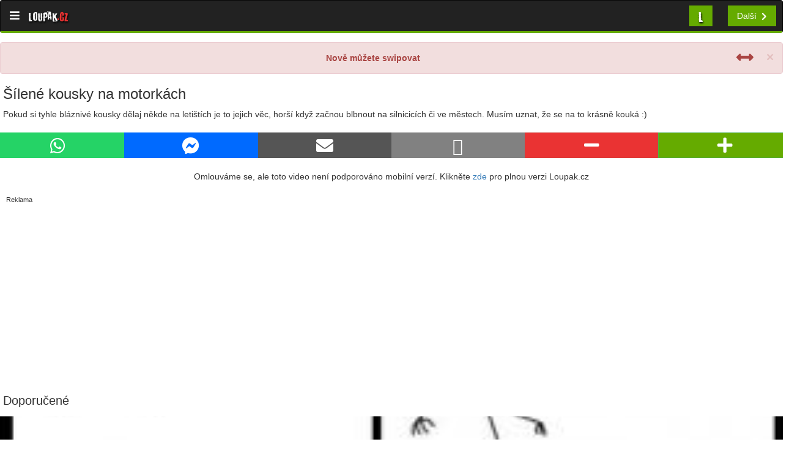

--- FILE ---
content_type: text/html; charset=UTF-8
request_url: https://m.loupak.fun/video/auto-moto/1755-silene-kousky-na-motorkach
body_size: 9492
content:

                
    <!DOCTYPE html>
<html lang="en">
<head>

    <!-- Google Tag Manager -->
    <script>(function(w,d,s,l,i){w[l]=w[l]||[];w[l].push({'gtm.start':
                new Date().getTime(),event:'gtm.js'});var f=d.getElementsByTagName(s)[0],
            j=d.createElement(s),dl=l!='dataLayer'?'&l='+l:'';j.async=true;j.src=
            'https://www.googletagmanager.com/gtm.js?id='+i+dl;f.parentNode.insertBefore(j,f);
        })(window,document,'script','dataLayer','GTM-5WHGKTL');</script>
    <!-- End Google Tag Manager -->

    <!-- Global site tag (gtag.js) - Google Analytics -->
    <script async src="https://www.googletagmanager.com/gtag/js?id=UA-5651675-1"></script>
    <script>
        window.dataLayer = window.dataLayer || [];
        function gtag(){dataLayer.push(arguments);}
        gtag('js', new Date());

        gtag('config', 'UA-5651675-1');
    </script>

    <!--Google GPT/ADM code -->
    <script type="text/javascript" async="async" src="https://securepubads.g.doubleclick.net/tag/js/gpt.js"></script>
    <script type="text/javascript">
        window.googletag = window.googletag || { cmd: [] };
        window.googletag.cmd.push(function () {
            window.googletag.pubads().enableSingleRequest();
            window.googletag.pubads().disableInitialLoad();
        });
    </script>
    <!--Site config -->
    <script type="text/javascript" async="async" src="https://protagcdn.com/s/loupak.fun/site.js"></script>
    <script type="text/javascript">
        window.protag = window.protag || { cmd: [] };
        window.protag.config = { s:'loupak.fun', childADM: '23143325204', l: 'FbM3ys2m' };
        window.protag.cmd.push(function () {
            window.protag.pageInit();
        });
    </script>
    <meta charset="utf-8">
    <meta http-equiv="X-UA-Compatible" content="IE=edge">
    <meta name="viewport" content="width=device-width, initial-scale=1">

    <link rel="shortcut icon" href="/favicon/video/favicon.ico">
    <link rel="icon" sizes="16x16 32x32 64x64" href="/favicon/video/favicon.ico">
    <link rel="icon" type="image/png" sizes="196x196" href="/favicon/video/favicon-196.png">
    <link rel="icon" type="image/png" sizes="160x160" href="/favicon/video/favicon-160.png">
    <link rel="icon" type="image/png" sizes="96x96" href="/favicon/video/favicon-96.png">
    <link rel="icon" type="image/png" sizes="64x64" href="/favicon/video/favicon-64.png">
    <link rel="icon" type="image/png" sizes="32x32" href="/favicon/video/favicon-32.png">
    <link rel="icon" type="image/png" sizes="16x16" href="/favicon/video/favicon-16.png">
    <link rel="apple-touch-icon" sizes="152x152" href="/favicon/video/favicon-152.png">
    <link rel="apple-touch-icon" sizes="144x144" href="/favicon/video/favicon-144.png">
    <link rel="apple-touch-icon" sizes="120x120" href="/favicon/video/favicon-120.png">
    <link rel="apple-touch-icon" sizes="114x114" href="/favicon/video/favicon-114.png">
    <link rel="apple-touch-icon" sizes="76x76" href="/favicon/video/favicon-76.png">
    <link rel="apple-touch-icon" sizes="72x72" href="/favicon/video/favicon-72.png">
    <link rel="apple-touch-icon" href="/favicon/video/favicon-57.png">
    <meta name="msapplication-TileColor" content="#FFFFFF">
    <meta name="msapplication-TileImage" content="/favicon/video/favicon-144.png">
    <meta name="msapplication-config" content="/favicon/video/browserconfig.xml">


            <script async src="//pagead2.googlesyndication.com/pagead/js/adsbygoogle.js"></script>
        <script>
            (adsbygoogle = window.adsbygoogle || []).push({
                google_ad_client: "ca-pub-6293610056912604",
                enable_page_level_ads: true
            });
        </script>
    
    <!-- SEIDL
    <script src="https://adx.adplace.cz/kernel/j.js"></script>
    <div id="adplace-1762"></div>
    <script type="text/javascript">$(function() {postscribe('#adplace-1762', '<script src="https://adx.adplace.cz/kernel/js.php?id=1762"><\/script>');});</script>
    -->


    <!-- The above 3 meta tags *must* come first in the head; any other head content must come *after* these tags -->
    <title> Šílené kousky na motorkách | Videa |  Loupak.cz</title>


    
        <link href="/css/bootstrap.css" rel="stylesheet"/>
        <link href="/css/sidebar.css?ver=1.46" rel="stylesheet"/>
        <link href="/css/fontawesome-all.css" rel="stylesheet"/>
        <link rel="preload" href="/fonts/baronkuffnerce.ttf" as="font" type="font/ttf" crossorigin="anonymous">

    
    
    
    <!-- Hotjar Tracking Code for https://m.loupak.cz -->
    <script>
        (function(h,o,t,j,a,r){
            h.hj=h.hj||function(){(h.hj.q=h.hj.q||[]).push(arguments)};
            h._hjSettings={hjid:2689134,hjsv:6};
            a=o.getElementsByTagName('head')[0];
            r=o.createElement('script');r.async=1;
            r.src=t+h._hjSettings.hjid+j+h._hjSettings.hjsv;
            a.appendChild(r);
        })(window,document,'https://static.hotjar.com/c/hotjar-','.js?sv=');
    </script>

    <!-- Impression GTM -->
    <!-- Google Tag Manager -->
    <script>(function(w,d,s,l,i){w[l]=w[l]||[];w[l].push({'gtm.start':
                new Date().getTime(),event:'gtm.js'});var f=d.getElementsByTagName(s)[0],
            j=d.createElement(s),dl=l!='dataLayer'?'&l='+l:'';j.async=true;j.src=
            'https://www.googletagmanager.com/gtm.js?id='+i+dl;f.parentNode.insertBefore(j,f);
        })(window,document,'script','dataLayer','GTM-WSDBWTW');</script>
    <!-- End Google Tag Manager -->

</head>
<body id="video" class="body-offcanvas">

<!-- Impression GTM -->
<!-- Google Tag Manager (noscript) -->
<noscript><iframe src="https://www.googletagmanager.com/ns.html?id=GTM-WSDBWTW"
                  height="0" width="0" style="display:none;visibility:hidden"></iframe></noscript>
<!-- End Google Tag Manager (noscript) -->

<!-- Google Tag Manager (noscript) -->
<noscript><iframe src="https://www.googletagmanager.com/ns.html?id=GTM-5WHGKTL"
                  height="0" width="0" style="display:none;visibility:hidden"></iframe></noscript>
<!-- End Google Tag Manager (noscript) -->

    <!-- Sidebar -->
    <div class="navbar-offcanvas" id="js-bootstrap-offcanvas">
        <div class="container-fluid sidebar-wrapper">
            <div class="panel panel-default">
                <div class="panel-heading">
                <form role="search" class="form-inline" method="post" action="/hledat/">
                    <div class="row">
                        <div class="col-lg-12">
                            <div class="input-group search-input">
                                <input name="q" class="form-control search-input-form" placeholder="Hledat" value="">
      <span class="input-group-btn">
        <button class="btn btn-default" type="submit"><i class="fa fa-search"></i></button>
      </span>
                            </div><!-- /input-group -->
                        </div><!-- /.col-lg-6 -->
                    </div><!-- /.row -->
                </form>
            </div>
                <ul class="list-group app-menu">
            <li class="list-group-item">
                <a href="//m.loupak.fun/">
                    <i class="fa fa-home"></i>Domů
                </a>
            </li>
                                            <li class="list-group-item">
                            <a href="/video/serialy/">
                                <i class="fa fa-film"></i>Seriály
                            </a>
                        </li>
                                <li class="list-group-item">
                <a href="//m.loupak.fun/desktop/">
                    <i class="fa fa-desktop"></i>PC verze
                </a>
            </li>
                    <li class="list-group-item">
                        <a href="https://www.facebook.com/Loupak">
                            <i class="fa fa-facebook-official"></i>Loupak.cz na FB
                        </a>
                    </li>
                    <li class="list-group-item">
                        <a href="https://www.instagram.com/loupak_cz/">
                            <i class="fa fa-instagram"></i>Loupak.cz na Instagramu
                        </a>
                    </li>
                    <li class="list-group-item">
                        <a href="/informace/">
                            <i class="fa fa-info-circle"></i>Informace
                        </a>
                    </li>
                    <li class="list-group-item">
                        <a href="javascript:Didomi.preferences.show()">Nastavení soukromí</a>
                    </li>
            </ul>
                </div>
            <div class="panel panel-default">
                <!-- Default panel contents -->
                <div class="panel-heading">
                <i class="fa fa-th-list"></i> Kategorie
            </div>
                <ul class="list-group">
                            <li class="list-group-item  category">
                    <a href="//m.loupak.fun/video/ze-sveta/" class=" category">
                        Ze světa
                        </a>
                </li>
                            <li class="list-group-item  category">
                    <a href="//m.loupak.fun/video/sport/" class=" category">
                        Sport
                        </a>
                </li>
                            <li class="list-group-item  category">
                    <a href="//m.loupak.fun/video/auto-moto/" class=" category">
                        Auto - Moto
                        </a>
                </li>
                            <li class="list-group-item  category">
                    <a href="//m.loupak.fun/video/srandicky/" class=" category">
                        Srandičky
                        </a>
                </li>
                            <li class="list-group-item  category">
                    <a href="//m.loupak.fun/video/technika-a-pc/" class=" category">
                        Technika a PC
                        </a>
                </li>
                            <li class="list-group-item  category">
                    <a href="//m.loupak.fun/video/navody/" class=" category">
                        Návody
                        </a>
                </li>
                            <li class="list-group-item  category">
                    <a href="//m.loupak.fun/video/veda-a-pokusy/" class=" category">
                        VĚDA a Pokusy
                        </a>
                </li>
                            <li class="list-group-item  category">
                    <a href="//m.loupak.fun/video/tv-a-radio/" class=" category">
                        TV a rádio
                        </a>
                </li>
                            <li class="list-group-item  category">
                    <a href="//m.loupak.fun/video/umeni-a-respekt/" class=" category">
                        Umění a Respekt
                        </a>
                </li>
                            <li class="list-group-item  category">
                    <a href="//m.loupak.fun/video/galerie/" class=" category">
                        Galerie
                        </a>
                </li>
                            <li class="list-group-item  category">
                    <a href="//m.loupak.fun/video/youtuberi/" class=" category">
                        Youtubeři
                        </a>
                </li>
                            <li class="list-group-item  category">
                    <a href="//m.loupak.fun/video/hudba-a-zvuky/" class=" category">
                        Hudba a Zvuky
                        </a>
                </li>
                            <li class="list-group-item  category">
                    <a href="//m.loupak.fun/video/ostatni-soubory/" class=" category">
                        Ostatní soubory
                        </a>
                </li>
                            <li class="list-group-item  category">
                    <a href="//m.loupak.fun/video/novinky-na-webu/" class=" category">
                        Novinky na webu
                        </a>
                </li>
                            <li class="list-group-item  category">
                    <a href="//m.loupak.fun/video/odkazy-od-uzivatelu/" class=" category">
                        Odkazy od uživatelů
                        </a>
                </li>
                    </ul>
                <ul class="sekce">
                    <li class="video"><a href="/video/"><i class="fa fa-play"></i>VIDEO</a></li>
                    <li class="obrazky"><a href="/obrazky/"><i class="fa fa-photo"></i>OBRÁZKY</a></li>
                    <li class="vtipy"><a href="/vtipy/"><i class="fa fa-smile-o"></i>VTIPY</a></li>
                    <li class="citaty"><a href="/citaty/"><i class="fa fa-comments"></i>CITÁTY</a></li>
                </ul>
                </div>
    </div>
    </div>


    <!-- Navbar -->
    <nav class="navbar navbar-default navbar-inverse navbar-static">
        <div class="container-fluid">
            <!-- Brand and toggle get grouped for better mobile display -->
            <div class="navbar-header">
                <span class="navbar-brand offcanvas-toggle" data-toggle="offcanvas" data-target="#js-bootstrap-offcanvas" id="offcanvas-toggle">
                    <i class="fa fa-bars"></i>
                </span>
                <a class="navbar-brand full-logo" href="//m.loupak.fun/">
                    Loupak<span class="red">.cz</span>
                </a>

            </div>


            <ul class="nav navbar-nav navbar-right">
                <li class="dropdown" id="dropdown">
                    <a id="dropdown-button" href="#" class="dropdown-toggle section-dropdown-toggle _btn-lpk" data-toggle="dropdown" role="button" aria-haspopup="true" aria-expanded="true">L</a>
                    <ul class="dropdown-menu">
                        <li><a href="/video/">Video</a></li>
                        <li><a href="/obrazky/">Obrázky</a></li>
                        <li><a href="/vtipy/">Vtipy</a></li>
                        <li><a href="/citaty/">Citáty</a></li>
                    </ul>
                </li>
                <li id="next-button"><a class="navbar-right next"
                                            href="//m.loupak.fun/video/ze-sveta/1757-skluzavky-vseho-druhu">
        <span class="next-title">Další</span><i class="fa fa-chevron-right"></i></a></li>
            </ul>
        </div><!-- /.container-fluid -->
    </nav>
        <div class="pushable container-fluid content" style="padding: 0px;">

            
                    
            <a id="a-prev-video"
           href="//m.loupak.fun/video/srandicky/1753-finty-do-pocitacove-ucebny"></a>
    
            <a id="a-next-video"
           href="//m.loupak.fun/video/ze-sveta/1757-skluzavky-vseho-druhu"></a>
    
    <div id="swipe_noti_video" style="display: none; margin-top: 15px;" class="alert alert-danger alert-dismissible"
         role="alert">
        <button onclick="closeNotiVideo(this);" type="button" class="close" data-dismiss="alert" aria-label="Close">
            <span aria-hidden="true">&times;</span></button>
        <div style="width: 100%; height: 100%; text-align: center;">
            <span class="pull-left">
                <i style="position: relative; top: -5px;" class="fa fa-hand-o-up fa-2x" aria-hidden="true"></i>
            </span>
            <strong>Nově můžete swipovat</strong>
            <span class="pull-right">
                <i style="position: relative; top: -5px;" class="fa fa-arrows-alt-h fa-2x" aria-hidden="true"></i>
            </span>
        </div>
    </div>

            <!--<div class="row">
        <div class="col-xs-12 col-md-12 col-12">
            <div class="text-center">
                <div class="btn-group detail-control rand-btn-group detail-control-top" role="group">
                    <a class="btn btn-primary detail-rand-btn" href="//m.loupak.fun/video/ze-sveta/1757-skluzavky-vseho-druhu"><i class="fa fa-chevron-circle-right fa-2x"></i> Další video</a>
                </div>
            </div>
        </div>
    </div>-->
        <div class="detail" id="video-detail">

        <h2>Šílené kousky na motorkách</h2>
        <p class="text-justify">Pokud si tyhle bláznivé kousky dělaj někde na letištích je to jejich věc, horší když začnou blbnout na silnicicích či ve městech. Musím uznat, že se na to krásně kouká :)</p>
    <div id="link-copy-success" class="alert alert-success alert-dismissible _alert-margined" role="alert" style="display: none;">
        <button type="button" class="close" data-dismiss="alert" aria-label="Close"><span aria-hidden="true">&times;</span></button>
        Odkaz zkopírován do schránky.
    </div>
        <div class="row">
            <div class="col-xs-8 col-md-8 col-sm-8 col-lg-8 text-center no-padding">
                                

<div class="btn-group vote-group _btn-group-share _btn-group-share2 btn-group-justified">
        <!-- FB -->
        <!--
        <div class="_btn _btn2 _btn-facebook btn_half" target="_blank">
        <a href="https://www.facebook.com/dialog/feed?
  app_id=117973031565158
  &display=popup&caption=Šílené kousky na motorkách
  &link=http://www.loupak.fun//video/auto-moto/1755-silene-kousky-na-motorkach?=
  &redirect_uri=https://m.loupak.fun/video/auto-moto/1755-silene-kousky-na-motorkach" target="_blank">
            <span class="_btn-icon"><i class="fa fa-2x fa-facebook-official"></i></span>
        </a>
    </div> -->
      <!-- WA -->
    <div class="_btn _btn2 _btn-whatsapp btn_half">
        <a
                onclick="gtag('event', 'share', {
                        'event_category': gtag_category,
                        'event_label': 'WhatsApp',
                        'value': '//www.loupak.fun//video/auto-moto/1755-silene-kousky-na-motorkach?='
                        });"
                href="https://api.whatsapp.com/send?text=Šílené kousky na motorkách https%3A%2F%2Fwww.loupak.fun%2F%2Fvideo%2Fauto-moto%2F1755-silene-kousky-na-motorkach" target="_blank">
            <span class="_btn-icon"><i class="fab fa-2x fa-whatsapp"></i></span>
        </a>
    </div>
    <!-- Messenger -->
    <div class="_btn _btn2 _btn-messenger btn_half">
        <a
                onclick="gtag('event', 'share', {
                        'event_category': gtag_category,
                        'event_label': 'Messenger',
                        'value': '//www.loupak.fun//video/auto-moto/1755-silene-kousky-na-motorkach?='
                        });"
                href="fb-messenger://share/?link=https%3A%2F%2Fwww.loupak.fun%2F%2Fvideo%2Fauto-moto%2F1755-silene-kousky-na-motorkach&app_id=117973031565158" target="_blank">
            <span class="_btn-icon"><i class="fab fa-2x fa-facebook-messenger"></i></span>
        </a>
    </div>
    <!-- Email -->
    <div class="_btn _btn2 _btn-mail btn_half">
        <a
                onclick="gtag('event', 'share', {
                        'event_category': gtag_category,
                        'event_label': 'E-mail',
                        'value': '//www.loupak.fun//video/auto-moto/1755-silene-kousky-na-motorkach?='
                        });"
                href="mailto:?subject=Šílené kousky na motorkách&body=Šílené kousky na motorkách https%3A%2F%2Fwww.loupak.fun%2F%2Fvideo%2Fauto-moto%2F1755-silene-kousky-na-motorkach" target="_blank">
            <span class="_btn-icon"><i class="fa fa-2x fa-envelope"></i></span>
        </a>
    </div>
    <!-- Copy -->
    <div class="_btn _btn2 _btn-copy btn_half" data-clipboard-text="https://www.loupak.fun//video/auto-moto/1755-silene-kousky-na-motorkach">
        <span class="_btn-icon" onclick="
            $(this).html('<i class=\'fa fa-2x fa-check\'></i>'); $('#link-copy-success').show(1000);
            gtag('event', 'share', {
        'event_category': gtag_category,
        'event_label': 'Clipboard',
        'value': '//www.loupak.fun//video/auto-moto/1755-silene-kousky-na-motorkach?='
        });"><i class="far fa-2x fa-link"></i></span>
    </div>
</div>            </div>
            <div class="col-xs-4 col-md-4 col-sm-4 col-lg-4 text-center no-padding">
                                                                <div id="vote-1755">
                    
<div class="text-center vote-wrapper" data-id="">

   <!--  -->
    <div class="btn-group vote-group btn-group-justified" role="group">
        <a class="btn btn-danger btn-minus"
           onclick="gtag('event', 'vote', {
                   'event_category': gtag_category,
                   'event_label': 'detail',
                   'value': '-'
                   });"
           href="//m.loupak.fun/video/auto-moto/1755-silene-kousky-na-motorkach/hlasovat/minus" id="vote-minus"><i class="fa fa-minus fa-2x"></i></a>
        <a class="btn btn-success btn-plus"
           onclick="gtag('event', 'vote', {
                   'event_category': gtag_category,
                   'event_label': 'detail',
                   'value': '+'
                   });"
           href="//m.loupak.fun/video/auto-moto/1755-silene-kousky-na-motorkach/hlasovat/plus" id="vote-plus"><i class="fa fa-plus fa-2x"></i></a>
    </div>
</div>

                </div>
            </div>
        </div>

        
                            <div style="width: 40px;">&nbsp;</div>
    <!--
    <div class="ad-2">
        <div class="ad-label">Reklama</div>
                    <script>
                window.googletag = window.googletag || {cmd: []};
                googletag.cmd.push(function() {
                    googletag.defineSlot('/224189511,22578542909/loupak_fun/adm_loupak-fun-320x100', [320, 100], 'div-gpt-ad-1635327118660-0').addService(googletag.pubads());
                    googletag.pubads().enableSingleRequest();
                    googletag.pubads().collapseEmptyDivs();
                    googletag.enableServices();
                });
            </script>
             /224189511,22578542909/loupak_fun/adm_loupak-fun-320x100
            <div id='div-gpt-ad-1635327118660-0' style='min-width: 320px; min-height: 100px;'>
                <script>
                    googletag.cmd.push(function() { googletag.display('div-gpt-ad-1635327118660-0'); });
                </script>
            </div>
            </div> -->

        
                                        <p class="center-block text-center">
                Omlouváme se, ale toto video není podporováno mobilní verzí. Klikněte <a
                        href="//www.loupak.fun//video/auto-moto/1755-silene-kousky-na-motorkach?mobile=no">zde</a>
                pro plnou verzi Loupak.cz
            </p>
                                                            <div class="ad-1">
        <div class="ad-label" style="margin-left: 10px;">Reklama</div>
                    <!--<script async src="https://pagead2.googlesyndication.com/pagead/js/adsbygoogle.js"></script>-->
            <!-- Loupak.cz - 300x250 mobil (responzivní) ADS -->
            <ins class="adsbygoogle"
                 style="display:block"
                 data-ad-client="ca-pub-8804729319494140"
                 data-ad-slot="8201125040"
                 data-ad-format="auto"
                 data-full-width-responsive="true"></ins>
            <script>
                (adsbygoogle = window.adsbygoogle || []).push({});
            </script>

            </div>
                
                    <h3>Doporučené</h3>
            <div class="row">
                                    <a class="a-reset" href="/obrazky/vlastni/291505/">
                        <div class="recommends-image text-center">
                            <div class="col-xs-12 col-md-12 col-sm-12 col-lg-12 text-center">
                                <div class="recommend-wrapper">
                                    <img class="img-responsive fixed-img-size-recommend fixed-img-size-recommend2"
                                         src="//media.loupak.fun/soubory/obrazky_t/_vlastni/11_2013/4fb158951eadb4efc6662a00a875df01.jpg" alt="Příchod do školy">
                                    <h4 class="media-heading media-heading2">Příchod do školy</h4>
                                </div>
                            </div>
                        </div>
                    </a>

                                                                        <div class="col-xs-12 col-md-12 col-sm-12 col-lg-12">
                                <div class="btn-group detail-control rand-btn-group detail-control-top" role="group">
                                    <a class="btn btn-primary detail-rand-btn"
                                       href="//m.loupak.fun/video/ze-sveta/1757-skluzavky-vseho-druhu"><i
                                                class="fa fa-chevron-circle-right fa-2x"></i> Další video                                    </a>
                                </div>
                            </div>
                                                                                                                                                                                            <div class="col-xs-12 col-md-12 col-sm-12 col-lg-12" style="margin: 40px 0px 40px 0px; text-align: center;">
        <div class="ad-label">Reklama</div>
                    <!--<script async src="https://pagead2.googlesyndication.com/pagead/js/adsbygoogle.js"></script>-->
            <ins class="adsbygoogle"
                 style="display:block"
                 data-ad-format="autorelaxed"
                 data-ad-client="ca-pub-8804729319494140"
                 data-ad-slot="5919074507"></ins>
            <script>
                (adsbygoogle = window.adsbygoogle || []).push({});
            </script>
            </div>
                                                                                                                                    <a class="a-reset" href="/video/ze-sveta/67420-kdyz-si-kluci-hraji-na-motorkach">
                        <div class="recommends-image text-center">
                            <div class="col-xs-12 col-md-12 col-sm-12 col-lg-12 text-center">
                                <div class="recommend-wrapper">
                                    <img class="img-responsive fixed-img-size-recommend fixed-img-size-recommend2"
                                         src="//media.loupak.fun/soubory/videoBig/1694508145.jpg" alt="    Když si kluci hrají na motorkách    ">
                                    <h4 class="media-heading media-heading2">    Když si kluci hrají na motorkách    </h4>
                                </div>
                            </div>
                        </div>
                    </a>

                                                                                                                                                <a class="a-reset" href="/obrazky/vlastni/683555/">
                        <div class="recommends-image text-center">
                            <div class="col-xs-12 col-md-12 col-sm-12 col-lg-12 text-center">
                                <div class="recommend-wrapper">
                                    <img class="img-responsive fixed-img-size-recommend fixed-img-size-recommend2"
                                         src="//media.loupak.fun/soubory/obrazky_t/_vlastni/6_2016/1937e523d6dc1340ecbfac38db75565a.jpg" alt="Ještě jednou se vyspím a bude výplata">
                                    <h4 class="media-heading media-heading2">Ještě jednou se vyspím a bude výplata</h4>
                                </div>
                            </div>
                        </div>
                    </a>

                                                                                                                                                <a class="a-reset" href="/video/auto-moto/3992-motorkari-triky-na-motorkach">
                        <div class="recommends-image text-center">
                            <div class="col-xs-12 col-md-12 col-sm-12 col-lg-12 text-center">
                                <div class="recommend-wrapper">
                                    <img class="img-responsive fixed-img-size-recommend fixed-img-size-recommend2"
                                         src="//media.loupak.fun/soubory/videoBig/1271007396.jpeg" alt="Motorkáři - Triky na motorkách">
                                    <h4 class="media-heading media-heading2">Motorkáři - Triky na motorkách</h4>
                                </div>
                            </div>
                        </div>
                    </a>

                                                                                                                                                <a class="a-reset" href="/obrazky/vlastni/466462/">
                        <div class="recommends-image text-center">
                            <div class="col-xs-12 col-md-12 col-sm-12 col-lg-12 text-center">
                                <div class="recommend-wrapper">
                                    <img class="img-responsive fixed-img-size-recommend fixed-img-size-recommend2"
                                         src="//media.loupak.fun/soubory/obrazky_t/_vlastni/2_2015/13cd6202dbbcd04561e604d5b582db44.png" alt="Harry kup si nové tričko">
                                    <h4 class="media-heading media-heading2">Harry kup si nové tričko</h4>
                                </div>
                            </div>
                        </div>
                    </a>

                                                                                                                                                    <div class="col-xs-12 col-md-12 col-sm-12 col-lg-12 text-center">
        <div id="AdTrackInterScroller"></div>
        <script data-adfscript="adx.adform.net/adx/?mid=576473"></script>
    </div>
                                                                                <a class="a-reset" href="/obrazky/vlastni/458740/">
                        <div class="recommends-image text-center">
                            <div class="col-xs-12 col-md-12 col-sm-12 col-lg-12 text-center">
                                <div class="recommend-wrapper">
                                    <img class="img-responsive fixed-img-size-recommend fixed-img-size-recommend2"
                                         src="//media.loupak.fun/soubory/obrazky_t/_vlastni/1_2015/f5e2a82392efc9f91fd6638fb20c7412.jpg" alt="Kráska">
                                    <h4 class="media-heading media-heading2">Kráska</h4>
                                </div>
                            </div>
                        </div>
                    </a>

                                                                                                                                                <a class="a-reset" href="/obrazky/vlastni/241231/">
                        <div class="recommends-image text-center">
                            <div class="col-xs-12 col-md-12 col-sm-12 col-lg-12 text-center">
                                <div class="recommend-wrapper">
                                    <img class="img-responsive fixed-img-size-recommend fixed-img-size-recommend2"
                                         src="//media.loupak.fun/soubory/obrazky_t/_vlastni/3_2013/3c61889cb3c516383aaf62e2e63eedca.jpg" alt="Katarské létající koště">
                                    <h4 class="media-heading media-heading2">Katarské létající koště</h4>
                                </div>
                            </div>
                        </div>
                    </a>

                                                                                                                                                <a class="a-reset" href="/obrazky/vlastni/91428/">
                        <div class="recommends-image text-center">
                            <div class="col-xs-12 col-md-12 col-sm-12 col-lg-12 text-center">
                                <div class="recommend-wrapper">
                                    <img class="img-responsive fixed-img-size-recommend fixed-img-size-recommend2"
                                         src="//media.loupak.fun/soubory/obrazky_t/_vlastni/12_2011/a0179c0f0f9f7466ace2ddba703d2bdb.jpg" alt="Pastička na notebooku">
                                    <h4 class="media-heading media-heading2">Pastička na notebooku</h4>
                                </div>
                            </div>
                        </div>
                    </a>

                                                                                                                                                <a class="a-reset" href="/video/auto-moto/2259-machyrci-na-motorkach-nehody">
                        <div class="recommends-image text-center">
                            <div class="col-xs-12 col-md-12 col-sm-12 col-lg-12 text-center">
                                <div class="recommend-wrapper">
                                    <img class="img-responsive fixed-img-size-recommend fixed-img-size-recommend2"
                                         src="//media.loupak.fun/soubory/videoBig/1246470504.jpeg" alt="Machýrci na motorkách - nehody">
                                    <h4 class="media-heading media-heading2">Machýrci na motorkách - nehody</h4>
                                </div>
                            </div>
                        </div>
                    </a>

                                                                                                                                                <a class="a-reset" href="/video/auto-moto/42072-silene-kousky-s-dzipem-v-saudske-arabii">
                        <div class="recommends-image text-center">
                            <div class="col-xs-12 col-md-12 col-sm-12 col-lg-12 text-center">
                                <div class="recommend-wrapper">
                                    <img class="img-responsive fixed-img-size-recommend fixed-img-size-recommend2"
                                         src="//media.loupak.fun/soubory/videoBig/1510321924.jpg" alt="      Šílené kousky s džípem v Saúdské Arábii      ">
                                    <h4 class="media-heading media-heading2">      Šílené kousky s džípem v Saúdské Arábii      </h4>
                                </div>
                            </div>
                        </div>
                    </a>

                                                                                                                                                <a class="a-reset" href="/video/auto-moto/2502-machyrci-na-motorkach-nehody-ii">
                        <div class="recommends-image text-center">
                            <div class="col-xs-12 col-md-12 col-sm-12 col-lg-12 text-center">
                                <div class="recommend-wrapper">
                                    <img class="img-responsive fixed-img-size-recommend fixed-img-size-recommend2"
                                         src="//media.loupak.fun/soubory/videoBig/1249980043.jpeg" alt="Machýrci na motorkách - nehody II.">
                                    <h4 class="media-heading media-heading2">Machýrci na motorkách - nehody II.</h4>
                                </div>
                            </div>
                        </div>
                    </a>

                                                                                                                                                <a class="a-reset" href="/video/auto-moto/4717-motorkari-triky-na-motorkach-2-dil">
                        <div class="recommends-image text-center">
                            <div class="col-xs-12 col-md-12 col-sm-12 col-lg-12 text-center">
                                <div class="recommend-wrapper">
                                    <img class="img-responsive fixed-img-size-recommend fixed-img-size-recommend2"
                                         src="//media.loupak.fun/soubory/videoBig/1281136503.jpeg" alt="Motorkáři - Triky na motorkách 2.díl">
                                    <h4 class="media-heading media-heading2">Motorkáři - Triky na motorkách 2.díl</h4>
                                </div>
                            </div>
                        </div>
                    </a>

                                                                                                                                                <a class="a-reset" href="/obrazky/vlastni/312422/">
                        <div class="recommends-image text-center">
                            <div class="col-xs-12 col-md-12 col-sm-12 col-lg-12 text-center">
                                <div class="recommend-wrapper">
                                    <img class="img-responsive fixed-img-size-recommend fixed-img-size-recommend2"
                                         src="//media.loupak.fun/soubory/obrazky_t/_vlastni/1_2014/fcff49487958dd0f0d576410af2cdb03.jpg" alt="Nejde internet">
                                    <h4 class="media-heading media-heading2">Nejde internet</h4>
                                </div>
                            </div>
                        </div>
                    </a>

                                                                                                                                                <a class="a-reset" href="/video/auto-moto/36215-triky-a-faily-na-motorkach">
                        <div class="recommends-image text-center">
                            <div class="col-xs-12 col-md-12 col-sm-12 col-lg-12 text-center">
                                <div class="recommend-wrapper">
                                    <img class="img-responsive fixed-img-size-recommend fixed-img-size-recommend2"
                                         src="//media.loupak.fun/soubory/videoBig/1495175503.jpg" alt="Triky a faily na motorkách">
                                    <h4 class="media-heading media-heading2">Triky a faily na motorkách</h4>
                                </div>
                            </div>
                        </div>
                    </a>

                                                                                                                                                <a class="a-reset" href="/obrazky/vlastni/380076/">
                        <div class="recommends-image text-center">
                            <div class="col-xs-12 col-md-12 col-sm-12 col-lg-12 text-center">
                                <div class="recommend-wrapper">
                                    <img class="img-responsive fixed-img-size-recommend fixed-img-size-recommend2"
                                         src="//media.loupak.fun/soubory/obrazky_t/_vlastni/5_2014/0a8b162f33075bfda7b7637ed5eb4e9c.jpg" alt="Jim Carrey :)">
                                    <h4 class="media-heading media-heading2">Jim Carrey :)</h4>
                                </div>
                            </div>
                        </div>
                    </a>

                                                                                                                                                <a class="a-reset" href="/video/umeni-a-respekt/3770-pakistan-borci-na-motorkach">
                        <div class="recommends-image text-center">
                            <div class="col-xs-12 col-md-12 col-sm-12 col-lg-12 text-center">
                                <div class="recommend-wrapper">
                                    <img class="img-responsive fixed-img-size-recommend fixed-img-size-recommend2"
                                         src="//media.loupak.fun/soubory/videoBig/1267879936.jpeg" alt="Pákistán - Borci na motorkách">
                                    <h4 class="media-heading media-heading2">Pákistán - Borci na motorkách</h4>
                                </div>
                            </div>
                        </div>
                    </a>

                                                                                                                                                <a class="a-reset" href="/obrazky/vlastni/6249/">
                        <div class="recommends-image text-center">
                            <div class="col-xs-12 col-md-12 col-sm-12 col-lg-12 text-center">
                                <div class="recommend-wrapper">
                                    <img class="img-responsive fixed-img-size-recommend fixed-img-size-recommend2"
                                         src="//media.loupak.fun/soubory/obrazky_t/_vlastni/sranda/fe5fd1f7b969b57f4d7774669e76addc.png" alt="slenderman">
                                    <h4 class="media-heading media-heading2">slenderman</h4>
                                </div>
                            </div>
                        </div>
                    </a>

                                                                                                                                                <a class="a-reset" href="/obrazky/vlastni/64682/">
                        <div class="recommends-image text-center">
                            <div class="col-xs-12 col-md-12 col-sm-12 col-lg-12 text-center">
                                <div class="recommend-wrapper">
                                    <img class="img-responsive fixed-img-size-recommend fixed-img-size-recommend2"
                                         src="//media.loupak.fun/soubory/obrazky_t/_vlastni/sranda/a3a83dd14d3cd97c8dae76745957003f.jpg" alt="sracka v housce">
                                    <h4 class="media-heading media-heading2">sracka v housce</h4>
                                </div>
                            </div>
                        </div>
                    </a>

                                                                                                                                                <a class="a-reset" href="/video/srandicky/41723-policejni-hlidka-na-detskych-motorkach">
                        <div class="recommends-image text-center">
                            <div class="col-xs-12 col-md-12 col-sm-12 col-lg-12 text-center">
                                <div class="recommend-wrapper">
                                    <img class="img-responsive fixed-img-size-recommend fixed-img-size-recommend2"
                                         src="//media.loupak.fun/soubory/videoBig/1508053279.jpg" alt="      Policejní hlídka na dětských motorkách      ">
                                    <h4 class="media-heading media-heading2">      Policejní hlídka na dětských motorkách      </h4>
                                </div>
                            </div>
                        </div>
                    </a>

                                                                                                                                                <a class="a-reset" href="/video/auto-moto/4489-silene-kousky-na-motorkach">
                        <div class="recommends-image text-center">
                            <div class="col-xs-12 col-md-12 col-sm-12 col-lg-12 text-center">
                                <div class="recommend-wrapper">
                                    <img class="img-responsive fixed-img-size-recommend fixed-img-size-recommend2"
                                         src="//media.loupak.fun/soubory/videoBig/1277766916.jpeg" alt="Šílené kousky na motorkách">
                                    <h4 class="media-heading media-heading2">Šílené kousky na motorkách</h4>
                                </div>
                            </div>
                        </div>
                    </a>

                                                                                                                                        </div>
                <br/>
        <br/>
                    <div class="row">
                <div class="col-xs-12 col-md-12 col-12">
                    <div class="text-center">
                        <div class="btn-group detail-control rand-btn-group" role="group">
                            <a class="btn btn-primary detail-rand-btn"
                               href="//m.loupak.fun/video/ze-sveta/1757-skluzavky-vseho-druhu"><i
                                        class="fa fa-chevron-circle-right fa-2x"></i> Další video                            </a>
                        </div>
                    </div>
                </div>
            </div>
        
    <script type="text/javascript">
        localStorage.setItem("v1755", "1");
    </script>

    <!--
    <script type="text/javascript" src="https://content.jwplatform.com/libraries/fMeeEORb.js"></script>
    <script type="text/javascript" src="https://cdn.jwplayer.com/libraries/3LTMYBT5.js"></script>
    -->

    <script type="text/javascript" src="https://cdn.jwplayer.com/libraries/IDzF9Zmk.js"></script>


        </div>

<div class="container-fluid footer">
    <div class="row">
    <div class="left col-xs-6">
        <a href="//loupak.fun"><span class="footer-logo">Loupak<span class="red">.fun</span></span></a><br>
        &copy; 2008 - 2026<br />
    </div>


    <div class="right col-xs-6">
        <ul>
            <li class="video"><a href="/video/"><i class="fa fa-play"></i>VIDEO</a></li>
            <li class="obrazky"><a href="/obrazky/"><i class="fa fa-photo"></i>OBRÁZKY</a></li>
            <li class="vtipy"><a href="/vtipy/"><i class="fa fa-smile-o"></i>VTIPY</a></li>
            <li class="citaty"><a href="/citaty/"><i class="fa fa-comments"></i>CITÁTY</a></li>
        </ul>
    </div>
        <div class="bottom col-xs-12 text-center">
            <a href="/desktop/" class="switch-button block-centered">
                <i class="fa fa-2x fa-desktop"></i>Desktop
            </a>
        </div>
    </div>
</div>



    <script defer src="/js/jquery.js"></script>
    <script defer src="/js/bootstrap.js"></script>
    <script defer src="/js/swiped-events.min.js"></script>
    <script defer src="/js/sidebar.js?v=1.1.2"></script>
    <script defer src="/js/ekko-lightbox.js"></script>
    <script defer src="/js/rrssb.js"></script>
    <script defer src="/js/ajax.js"></script>
    <script src="https://cdn.jsdelivr.net/npm/vanilla-lazyload@17.1.3/dist/lazyload.min.js"></script>


<!-- Begin Cookie Consent plugin by Silktide - http://silktide.com/cookieconsent -->
<!--
<script type="text/javascript">
    window.cookieconsent_options = {"message":"Tento web používá k poskytování služeb, personalizaci reklam a analýze návštěvnosti soubory cookie.","dismiss":"Souhlasím","learnMore":"Více informací","link":"https://www.google.com/intl/cs/policies/technologies/cookies/","theme":"light-bottom"};
</script>


<script type="text/javascript" src="//cdnjs.cloudflare.com/ajax/libs/cookieconsent2/1.0.9/cookieconsent.min.js"></script>
-->
<!-- End Cookie Consent plugin -->
<!--<script src="//s3-eu-west-1.amazonaws.com/fucking-eu-cookies/cz.js" async></script>-->


<a href="https://www.toplist.cz/" target="_top"><img
            src="https://toplist.cz/dot.asp?id=1670933" border="0" alt="TOPlist" width="1" height="1"/></a>

    <!-- (C)2000-2016 Gemius SA - gemiusAudience / loupak.fun / Homepage -->
    <script type="text/javascript">
        <!--//--><![CDATA[//><!--
        var pp_gemius_identifier = 'coI64cLarxNpygkNrSVVLtUL.s5NSbtXlgX5TDGJFUf.Y7';
        var pp_gemius_use_cmp = true;
        // lines below shouldn't be edited
        function gemius_pending(i) { window[i] = window[i] || function() {var x = window[i+'_pdata'] = window[i+'_pdata'] || []; x[x.length]=arguments;};};
        gemius_pending('gemius_hit'); gemius_pending('gemius_event'); gemius_pending('pp_gemius_hit'); gemius_pending('pp_gemius_event');
        (function(d,t) {try {var gt=d.createElement(t),s=d.getElementsByTagName(t)[0],l='http'+((location.protocol=='https:')?'s':''); gt.setAttribute('async','async');
            gt.setAttribute('defer','defer'); gt.src=l+'://spir.hit.gemius.pl/xgemius.js'; s.parentNode.insertBefore(gt,s);} catch (e) {}})(document,'script');
        //--><!]]>
    </script>

<div id='adm-sticky'></div>
<script src="https://ads.richmedia.cz/js/adm-loupak.js"></script>

<div id="loading">
    <ul class="bokeh">
        <li></li>
        <li></li>
        <li></li>
    </ul>
</div>
<script>

    callBackLoaded = (el) => {
        $(el).parent().find('.gif-loader').hide();
    }

    callBackEnter = (el) => {
        $(el).parent().find('.gif-loader').show();
    }



    var lazyLoadInstance = new LazyLoad({
        use_native: true,
        callback_loaded: callBackLoaded,
        callback_enter: callBackEnter
    });
</script>

<script src="https://cdnjs.cloudflare.com/ajax/libs/clipboard.js/2.0.8/clipboard.min.js"></script>
<script>
    const clb = new ClipboardJS('._btn-copy');
</script>

<script>
    const gtag_category = 'video';
</script>
</body>
</html>

--- FILE ---
content_type: text/html; charset=utf-8
request_url: https://www.google.com/recaptcha/api2/aframe
body_size: 266
content:
<!DOCTYPE HTML><html><head><meta http-equiv="content-type" content="text/html; charset=UTF-8"></head><body><script nonce="fAQIlo3lbNDC7_wtCVC3WQ">/** Anti-fraud and anti-abuse applications only. See google.com/recaptcha */ try{var clients={'sodar':'https://pagead2.googlesyndication.com/pagead/sodar?'};window.addEventListener("message",function(a){try{if(a.source===window.parent){var b=JSON.parse(a.data);var c=clients[b['id']];if(c){var d=document.createElement('img');d.src=c+b['params']+'&rc='+(localStorage.getItem("rc::a")?sessionStorage.getItem("rc::b"):"");window.document.body.appendChild(d);sessionStorage.setItem("rc::e",parseInt(sessionStorage.getItem("rc::e")||0)+1);localStorage.setItem("rc::h",'1768872328762');}}}catch(b){}});window.parent.postMessage("_grecaptcha_ready", "*");}catch(b){}</script></body></html>

--- FILE ---
content_type: text/css
request_url: https://m.loupak.fun/css/sidebar.css?ver=1.46
body_size: 5459
content:

@font-face {
    font-family: 'baron';
    src: url('../fonts/baronkuffnerce.ttf');
    font-weight: bold;
    font-display: swap;
}


    .navbar-offcanvas {
        position: absolute;
        height: 100%;
        width: 250px;
        max-width: 100%;
        left: -250px;
        top: 0;
        z-index: 999;
        overflow-y: scroll;
        -webkit-transition: all 0.15s ease-in;
        transition: all 0.15s ease-in;
        background: #222;
    }

    .navbar-offcanvas.in {
        box-shadow: 0 0 15px rgba(0, 0, 0, 0.6); }
    .navbar-offcanvas.navbar-offcanvas-fade {
        opacity: 0; }
    .navbar-offcanvas.navbar-offcanvas-fade.in {
        opacity: 1; }
    .navbar-offcanvas.offcanvas-transform.in {
        -webkit-transform: translateX(250px);
        -ms-transform: translateX(250px);
        transform: translateX(250px); }
    .navbar-offcanvas.offcanvas-position.in {
        left: 0; }
    .navbar-offcanvas.navbar-offcanvas-right {
        left: auto;
        right: -250px; }
    .navbar-offcanvas.navbar-offcanvas-right.offcanvas-transform.in {
        -webkit-transform: translateX(-250px);
        -ms-transform: translateX(-250px);
        transform: translateX(-250px); }
    .navbar-offcanvas.navbar-offcanvas-right.offcanvas-position.in {
        left: auto;
        right: 0; }
    .navbar-offcanvas .dropdown.active .caret {
        border-top: 0;
        border-bottom: 4px solid; }
    .navbar-offcanvas .dropdown-menu {
        position: relative;
        display: block;
        width: 100%;
        background: inherit;
        border: inherit;
        box-shadow: none;
        padding: 0;
        overflow: hidden;
        -webkit-transition: height 0.15s ease-in;
        transition: height 0.15s ease-in;
        height: 0; }
    .navbar-offcanvas .dropdown-menu.shown {
        height: auto;
        margin-bottom: 10px; }
    .navbar-offcanvas .dropdown-menu > li > a {
        color: #777;
        padding: 5px 15px 5px 30px; }

.offcanvas-toggle {
    cursor: pointer;
}
.offcanvas-toggle .icon-bar {

}
.offcanvas-toggle.offcanvas-toggle-close {
    margin-right: 0; }
.offcanvas-toggle.offcanvas-toggle-close .icon-bar:nth-child(1) {
    -webkit-transform: rotate(45deg) translate(5px, 4px);
    -ms-transform: rotate(45deg) translate(5px, 4px);
    transform: rotate(45deg) translate(5px, 4px); }
.offcanvas-toggle.offcanvas-toggle-close .icon-bar:nth-child(2) {
    opacity: 0; }
.offcanvas-toggle.offcanvas-toggle-close .icon-bar:nth-child(3) {
    -webkit-transform: rotate(-45deg) translate(4px, -4px);
    -ms-transform: rotate(-45deg) translate(4px, -4px);
    transform: rotate(-45deg) translate(4px, -4px); }

.sidebar-wrapper {
    padding: 52px 0px 0px 0px;
}

    .sidebar-wrapper .panel-heading {
        border-radius: 0px;
        color: #fff;
        font-weight: bold;
        border: 0px;
    }

    #video .sidebar-wrapper .panel-heading {
        background: #65ab00;
    }

    #obrazky .sidebar-wrapper .panel-heading {
        background: #ea3333;
    }

    #vtipy .sidebar-wrapper .panel-heading {
        background: #ffde00;
        color: #000;
    }

    #citaty .sidebar-wrapper .panel-heading {
        background: #00a3df;
    }

    .sidebar-wrapper .panel {
        border-radius: 0px;
        border: 0px;
        padding-bottom: 5px;
        background: #222;
    }

    #video .sidebar-wrapper .panel {
        border-bottom: 1px dotted #65ab00;
    }

    #obrazky .sidebar-wrapper .panel {
        border-bottom: 1px dotted #ea3333;
    }

    #vtipy .sidebar-wrapper .panel {
        border-bottom: 1px dotted #ffde00;
    }

    #citaty .sidebar-wrapper .panel {
        border-bottom: 1px dotted #00a3df;
    }


    .sidebar-wrapper .panel li.list-group-item {
        padding: 0px;
        border: 0px;
    }

    .sidebar-wrapper .panel li.list-group-item.category a {
        padding-left: 30px;
    }

    .sidebar-wrapper .panel li a {
        width: 100%;
        display: inline-block;
        height: 100%;
        padding: 10px 15px;
        background: #222;
    }

    .sidebar-wrapper .panel li a {
        color: #9d9d9d;
    }

    #video .offcanvas-toggle{
        color: #fff;
    }

    #video .offcanvas-toggle.active{
        color: #65ab00;
    }

    #obrazky .offcanvas-toggle.active {
        color: #ea3333;
    }

    #vtipy .offcanvas-toggle.active {
        color: #ffde00;
    }

    #citaty .offcanvas-toggle.active {
        color: #00a3df;
    }

    #video .sidebar-wrapper .panel li a:hover, #video .sidebar-wrapper .panel li a.active {
        color: #fff;
        background: #65ab00;
    }

    #obrazky .sidebar-wrapper .panel li a:hover, #obrazky .sidebar-wrapper .panel li a.active {
        color: #fff;
        background: #ea3333;
    }

    #vtipy .sidebar-wrapper .panel li a:hover, #vtipy .sidebar-wrapper .panel li a.active {
        color: #000;
        background: #ffde00;
    }

    #citaty .sidebar-wrapper .panel li a:hover, #citaty .sidebar-wrapper .panel li a.active {
        color: #fff;
        background: #00a3df;
    }

#video .navbar {
    border-bottom: 3px solid #65ab00;
}

#obrazky .navbar {
    border-bottom: 3px solid #ea3333;
}

#vtipy .navbar {
    border-bottom: 3px solid #ffde00;
}

#citaty .navbar{
    border-bottom: 3px solid #00a3df;
}

    .dropdown-toggle.section-dropdown-toggle {
        color: #fff!important;
        padding-top: 7px;
        padding-bottom: 7px;
        margin: 8px 20px 7px 0px;
    }

#video .dropdown-toggle.section-dropdown-toggle {
    background: #65ab00;
}

#obrazky .dropdown-toggle.section-dropdown-toggle {
    background: #ea3333;
}

#vtipy .dropdown-toggle.section-dropdown-toggle {
    background: #ffde00;
}

#citaty .dropdown-toggle.section-dropdown-toggle {
    background: #00a3df;
}

.fixed-img-size {
    width: 125px;
    height: 95px;
}

.fixed-img-size-recommend {
    height: 175px;
    margin: 5px 0px;
}

.text-cropped {
    overflow: hidden;              /* "overflow" value must be different from "visible" */
    text-overflow: ellipsis;
}

.pager .previous a, .pager .next a {
    -webkit-border-radius: 0px;
    -moz-border-radius: 0px;
    -o-border-radius: 0px;
    border-radius: 0px;
    color: #fff;
    border: 0px;
}

#video .pager .previous a, #video .pager .next a {
    background: #65ab00;
}

#obrazky .pager .previous a, #obrazky .pager .next a {
    background: #ea3333;
}

#vtipy .pager .previous a, #vtipy .pager .next a {
    background: #ffde00;
    color: #222;
}

#citaty .pager .previous a, #citaty .pager .next a {
    background: #00a3df;
}

.detail-control {
    margin-bottom: 10px;
}

    .detail-control .btn {
        border-radius: 0px;
    }

.vote-group {
    margin-top: 10px;
}

    .vote-group .btn {
        border-radius: 0px;
    }

    .vote-group .btn-value {
        font-weight: bold;
        font-size: larger;
        opacity: 1;
    }

    .vote-group .btn-value .neutral {
        color: #000;
    }

    .vote-group .btn-value .plus {
        color: #65ab00;
    }

    .vote-group .btn-value .minus {
        color: #ea3333;
    }

    .vote-group .btn-plus {
        background: #65ab00;
    }

    .vote-group .btn-minus {
        background: #ea3333;
    }

.media-img-wrapper {
    position: relative;
}

.media-img-type {
    position: absolute;
    bottom: 5px;
    left: 5px;
    width: 25px;
    height: 21px;
    background: rgba(0,0,0,0.7);
    text-align: center;
    border-radius: 0px 4px 0px 0px;
}

.media-img-type .fa-camera {
    color: #fff;
}

.media-img-type .fa-video-camera {
    color: #fff;
}

#video .media {
    padding-top: 7px;
    padding-bottom: 7px;
    border-bottom: 1px dotted #ccc;
    position: relative;
}

#video .gallery .img-responsive {
    margin: 8px auto;
}

#obrazky .images-homepage .img-responsive {

}

.fb_iframe_widget,
.fb_iframe_widget span,
.fb_iframe_widget span iframe[style] {
    min-width: 100% !important;
    width: 100% !important;
}

    .fa-2x {
        vertical-align: middle;
    }

    .content {
        /* padding-top: 40px; */
    }

    .a-reset {
        color: inherit;
    }

    .a-reset:hover {
        text-decoration: none;
        color: inherit;
    }

    #vtipy .detail {
        padding-top: 30px;
    }

    #citaty .detail {
        padding-top: 30px;
    }

    .footer {
        background: #222;
        padding-left: 0px;
        padding-right: 0px;
        position: absolute;
        width: 100%;
    }

    .footer .left {
        text-align: center;
        color: #fff;
    }

.footer .right {
    text-align: left;
    margin: 10px 0px 10px 0px;
    color: #fff;
    border-left: 1px dotted #9d9d9d;
}

.footer .left a {
    color: #fff;
}

.footer .bottom .switch-button {
    color: #fff;
    ont-size: 20px;
    padding-top: 15px;
    padding-bottom: 15px;
    display: inline-block;
}

#video .footer .bottom .switch-button {
    color: #65ab00;
}

#obrazky .footer .bottom .switch-button {
    color: #ea3333;
}

#vtipy .footer .bottom .switch-button {
    color: #ffde00;
}

#citaty .footer .bottom .switch-button {
    color: #00a3df;
}



.footer .bottom .switch-button .fa {
    padding-right: 10px;
    vertical-align: middle;
}


    .footer .right ul {
        margin: 15px 15px 15px 0px;
    }

    .footer .right ul li {
        font-weight: bold;
        color: #fff;
        list-style: none;
        padding: 4px 0px;
    }

    .footer .right ul li .fa {
        padding-right: 5px;
    }

    .footer .right ul li.video a {
        color: #65ab00;
    }

    .footer .right ul li.obrazky a {
        color: #ea3333;
    }

    .footer .right ul li.vtipy a {
        color: #ffde00;
    }

    .footer .right ul li.citaty a {
        color: #00a3df;
    }

    @media (max-width: 400px) {
        .footer .right, footer .left {
            width: 50%;
        }
    }

    #video .footer {
        border-top: 3px solid #65ab00;
        border-bottom: 2px solid #65ab00;
    }

    #obrazky .footer {
        border-top: 3px solid #ea3333;
        border-bottom: 2px solid #ea3333;
    }

    #vtipy .footer {
        border-top: 3px solid #ffde00;
        border-bottom: 2px solid #ffde00;
    }

    #citaty .footer {
        border-top: 3px solid #00a3df;
        border-bottom: 2px solid #00a3df;
    }

    .search-input-big-wrapper {
        padding: 10px 15px;
        margin-top: 12px;
    }

    #video .search-input-big-wrapper {
        background: #65ab00;
    }

    #obrazky .search-input-big-wrapper {
        background: #ea3333;
    }

    #vtipy .search-input-big-wrapper {
        background: #ffde00;
    }

    #citaty .search-input-big-wrapper {
        background: #00a3df;
    }

    ._btn-search {
        border-radius: 0px;
        color: #fff;
        border: 0px;
    }

    ._btn-search._btn-video {
        background: #65ab00;
    }

    ._btn-search._btn-obrazky {
        background: #ea3333;
    }

    ._btn-search._btn-vtipy {
        background: #ffde00;
        color: #000;
    }

    ._btn-search._btn-citaty {
        background: #00a3df;
    }

    .app-menu .fa {
        padding-right: 5px;
    }

    ._btn-previous-fixed {
        position: absolute;
        left: 0px;
        bottom: 20%;
        border-radius: 0px;
        opacity: 0.8;
        z-index: 998;
    }

    ._btn-next-fixed {
        position: absolute;
        right: 0px;
        bottom: 20%;
        border-radius: 0px;
        opacity: 0.8;
        z-index: 998;
    }

._btn-previous-fixed.is_stuck {
    left: 15px;
}

._btn-next-fixed.is_stuck {
    right: 15px;
}

._alert-margined{
        margin-top: 10px;
    }

    .like {
        padding: 6px 10px;
        background: #3b5998;
        border: 0px;
        color: #fff;
    }

    .like:hover {
        background: #3b5998;
        border: 0px;
        color: #fff;
    }

    .like .fa {
        float: left;
    }

    .like .fb-like-wrapper {
        background: #fff;
        text-align: center;
        padding: 5px 5px 0px 5px;
        display: inline-block;
        width: 100px;
        overflow: hidden;
    }

    .like .fb-like-count {
        background: #fff;
        text-align: center;
        padding: 5px 10px;
        display: inline-block;
        color: #3b5998;
        font-weight: bold;
        float: right;
    }

h1 {

}

    h2 {
        font-size: 24px;
    }

    h3 {
        font-size: 20px;
    }

    h4 {
        font-size: 16px;
    }

    h5 {

    }

    h6 {
    }

    .full-logo {
        color: #fff!important;
        font-family: 'baron', serif;
        text-shadow: 1px 2px 3px #000;
    }

    .red {
        color: #ea3333;
    }

.navbar-right .next {
    background: #65ab00;
    height: 34px;
    padding-top: 7px!important;
    color: #fff;
    float: right;
    margin: 8px 10px 0px 5px;
}

.navbar-right .next:hover {
        background: #65ab00;
        color: #fff;
    }

    #video .navbar-right .next {
        background: #65ab00;
        color: #fff;
    }

    #video .navbar-right .next:hover {
        background: #65ab00;
        color: #fff;
    }

    #obrazky .navbar-right .next {
        background: #ea3333;
        color: #fff;
    }

    #obrazky .next:hover {
        background: #ea3333;
        color: #fff;
    }

    #vtipy .navbar-right .next {
        background: #ffde00;
        color: #000;
    }

    #vtipy .navbar-right .next:hover {
        background: #ffde00;
        color: #000;
    }

    #citaty .navbar-right .next {
        background: #00a3df;
        color: #fff;
    }

    #citaty .navbar-right .next:hover {
        background: #00a3df;
        color: #fff;
    }

.navbar-right .next .fa {
        padding-left: 8px;
        vertical-align: middle;
    }

    @media (max-width: 350px) {
        .next-title {
            display: none;
        }
    }

    ._btn-lpk {
        font-weight: bold;
        font-size: 22px;
        color: #fff!important;
        font-family: 'baron', serif;
        text-shadow: 1px 2px 3px #000;
    }

.navbar-right {float: right !important;}

@media(max-width:767px)
{
    .navbar-right {margin-right:0px;}
    .navbar-header:after
    {
        clear: none;
    }
    .navbar-nav.navbar-right > li { float: left; }

    .navbar-collapse:before {clear:both;}

    .navbar-collapse {overflow-y: hidden;}
    .navbar-collapse.in {overflow-y: visible;}
    .navbar{border-color: #101010; border-width: 0 0 1px;}
    .navbar-collapse.in > ul {border-color: #101010; border-top:1px double;}

    .dropdown-toggle.section-dropdown-toggle {
        color: #fff!important;
        padding-top: 7px;
        padding-bottom: 7px;
        margin: 0px 0px 0px 0px;
    }

    .navbar-right .next {
        margin: 0px 0px 0px 10px;
    }

}

.visited {
    opacity: 0.5;
}

.video-detail-wrapper {
    position: relative;
}

.joke-detail-wrapper {
    position: relative;
}

.citate-detail-wrapper {
    position: relative;
}


.image-wrapper-detail {
    overflow: hidden;
    position: relative;
}

.image-wrapper-detail img.normal {
    /*margin: -35px auto -35px auto;*/
}

.video-gallery-wrapper-detail {
    /*overflow: hidden;*/
    margin: 10px 0px 0px 0px;
}

.video-gallery-wrapper-detail img.normal {
    /*margin: -35px auto -35px auto;*/
}

.image-wrapper-hp {
    /*overflow: hidden;*/
    margin: 10px 0px 0px 0px;
}

.image-wrapper-hp img.normal {
    /*margin: -35px auto -35px auto;*/
}

.ordering .dropdown {
    margin-top: 18px;
}

.ordering .dropdown button {
    border-radius: 0px;
    border: 0px;
}

#video .ordering .dropdown button {
    background: #65ab00;
}

#obrazky .ordering .dropdown button {
    background: #ea3333;
}

#vtipy .ordering .dropdown button {
    background: #ffde00;
    color: #000;
}

#citaty .ordering .dropdown button {
    background: #00a3df;
}

.fucking-eu-cookies.fucking-priority {
    z-index: 9999999;
    position: fixed;
    width:100%;
    top: 0px;
}

.footer-logo {
    font-family: 'baron', serif;
    font-size: 40px;
    margin-top: 35px;
    display: inline-block;
    color: #fff;
}

.rand-btn-group {
    width: 100%;
}

.detail-previous-btn {
    width: 25%;
}

.detail-rand-btn {
    width: 100%;
    padding-top: 20px;
    padding-bottom: 20px;
}



.detail-next-btn {
    width: 25%;
}

.images-homepage .image {
    padding-bottom: 10px;
    border-bottom: 1px dotted #ccc;
}

.images-homepage .image h3 {
    margin-top: 10px;
}

#vtipy .list-group .joke {
    margin-top: 7px;
    padding-bottom: 7px;
    border-bottom: 1px dotted #ccc;
}

#citaty .list-group .citate {
    margin-top: 7px;
    padding-bottom: 7px;
    border-bottom: 1px dotted #ccc;
}

#video .media.top {
    background: rgba(101, 171, 9, 0.15);
}

#video .media.top .fa-star {
    color: #65ab00;
    position: absolute;
    bottom: 5px;
    right: 5px;
}

#video .media.nsfw {
    background: rgba(234, 51, 51, 0.15);
}

#video .media.nsfw .fa-female {
    color: #ea3333;
    position: absolute;
    bottom: 5px;
    right: 5px;
}

#video .media.successfull {
    background: rgba(101, 171, 9, 0.25);
}

#video .media.successfull .fa-line-chart {
    color: #65ab00;
    position: absolute;
    bottom: 5px;
    right: 5px;
}

.ad-index {
    margin-top: 20px;
    margin-bottom: 10px;
}

.ad-detail {
    margin-top: 10px;
}

.ad-hp {
    margin-top: 10px;
}

.ad-recommend {
    margin-top: 10px;
}


.index-rand {
    padding: 5px 0px;
    margin: 5px 5px;
}

.index-rand .index-rand-btn {
    border-radius: 0px;
    margin-left: 5px;
}

#video .index-rand {
    border: 1px dotted #65ab00;
}

#obrazky .index-rand {
    border: 1px dotted #ea3333;
}

#vtipy .index-rand {
    border: 1px dotted #ffde00;
    color: #000;
}

#citaty .index-rand {
    border: 1px dotted #00a3df;
}

.footer .row {
    margin: 0px;
}

.label-video {
    background: #65ab00;
}

.serial-label {
    margin: 0px 5px;
    font-size: 15px;
}

.next-parts {
    background: #65ab00;
    border: 0px;
    border-radius: 0px;
    color: #fff;
    margin-top: 5px;
    text-decoration: none;
}

.next-parts:hover {
    background: #65ab00;
    border: 0px;
    border-radius: 0px;
    color: #fff;
}

.navbar-offcanvas ul.sekce {
    margin: 0px 0px 0px 0px;
    padding: 0px 0px 0px 0px;
}

.navbar-offcanvas ul.sekce li {
    font-weight: bold;
    color: #fff;
    list-style: none;
    padding: 1px 10px;
}

.sidebar-wrapper .panel ul.sekce li a {
    padding: 5px 15px;
}

.navbar-offcanvas ul.sekce li .fa {
    padding-right: 5px;
}

.navbar-offcanvas ul.sekce li.video a {
    color: #65ab00!important;
}

.navbar-offcanvas ul.sekce li.video a:hover {
    color: #fff!important;
}

.navbar-offcanvas ul.sekce li.obrazky a {
    color: #ea3333;
}

.navbar-offcanvas ul.sekce li.vtipy a {
    color: #ffde00;
}

.navbar-offcanvas ul.sekce li.citaty a {
    color: #00a3df;
}

#video .navbar-offcanvas ul.sekce {
    border-top: 1px dotted #65ab00!important;
}

#obrazky .navbar-offcanvas ul.sekce {
    border-top: 1px dotted #ea3333;
}

#vtipy .navbar-offcanvas ul.sekce {
    border-top: 1px dotted #ffde00;
}

#citaty .navbar-offcanvas ul.sekce {
    border-top: 1px dotted #00a3df;
}

a.label.label-default.label-video.serial-label.serial-search {
    margin: 5px;
}

#instabox1 .modal-header {
    padding: 5px 10px;
}

#instabox1 .modal-body {
    padding: 0px 5px 5px 5px;
}

#instabox1 img {
    cursor: pointer;
}

.navbar.navbar-static {
    margin-bottom: 0px;
    position: relative;
    z-index: 1000;
}

.pushable {
    position: relative;
}

.btn_half {
    width: 50%!important;
    line-height: 42px!important;
}

._btn-group-share2 {
    display: flex;
    margin-bottom: 0px!important;
}

._btn-group-share ._btn2 {
    border-left: 0px solid #fff!important;
    border-right: 0px solid #fff!important;
    display: inline-table;
    line-height: 42px!important;
    margin: 0 auto;
    padding: 0 0px;
}

.detail-control-top {
    margin-top: 10px;
}

.fixed-img-size-recommend2 {
    height: 175px;
    margin: 5px 0;
    object-fit: cover!important;
    width: 100%!important;
}

.media-heading2 {
    background: rgba(0, 0, 0, 0.6) none repeat scroll 0 0;
    bottom: 0px;
    color: #ffffff;
    margin-top: 0;
    padding: 10px 0;
    position: absolute;
    text-align: center;
    width: 100%;
    z-index: 999;
}

.media-heading-serial {
    bottom: -5px;
}

.recommend-wrapper {
    position: relative;
    overflow: hidden;
    width: 100%;
}

.ad-padding {
    padding-top: 10px;
}

.ad-label {
    font-size: 0.8em;
    text-align: left;
}

.ad-1 {
    margin: 20px auto 30px auto;
}

.ad-2 {
    width: 320px;
    margin: 20px auto 30px auto;
}

.ad-3 {
    width: 336px;
    margin: 20px auto 30px auto;
}

#loading {
    background: rgba(0,0,0,0.8);
    height: 100%;
    left: 0;
    margin: auto;
    position: fixed;
    top: 0;
    width: 100%;
    display: none;
    z-index: 999999;
}
.bokeh {
    border: 0.01em solid rgba(150, 150, 150, 0.1);
    border-radius: 50%;
    font-size: 100px;
    height: 1em;
    list-style: outside none none;
    margin: 0 auto;
    position: relative;
    top: 35%;
    width: 1em;
    z-index: 2147483647;
}
.bokeh li {
    border-radius: 50%;
    height: 0.2em;
    position: absolute;
    width: 0.2em;
}
.bokeh li:nth-child(1) {
    animation: 1.13s linear 0s normal none infinite running rota, 3.67s ease-in-out 0s alternate none infinite running opa;
    background: #00c176 none repeat scroll 0 0;
    left: 50%;
    margin: 0 0 0 -0.1em;
    top: 0;
    transform-origin: 50% 250% 0;
}
.bokeh li:nth-child(2) {
    animation: 1.86s linear 0s normal none infinite running rota, 4.29s ease-in-out 0s alternate none infinite running opa;
    background: #ff003c none repeat scroll 0 0;
    margin: -0.1em 0 0;
    right: 0;
    top: 50%;
    transform-origin: -150% 50% 0;
}
.bokeh li:nth-child(3) {
    animation: 1.45s linear 0s normal none infinite running rota, 5.12s ease-in-out 0s alternate none infinite running opa;
    background: #fabe28 none repeat scroll 0 0;
    bottom: 0;
    left: 50%;
    margin: 0 0 0 -0.1em;
    transform-origin: 50% -150% 0;
}
.bokeh li:nth-child(4) {
    animation: 1.72s linear 0s normal none infinite running rota, 5.25s ease-in-out 0s alternate none infinite running opa;
    background: #88c100 none repeat scroll 0 0;
    margin: -0.1em 0 0;
    top: 50%;
    transform-origin: 250% 50% 0;
}
@keyframes opa {
    12% {
        opacity: 0.8;
    }
    19.5% {
        opacity: 0.88;
    }
    37.2% {
        opacity: 0.64;
    }
    40.5% {
        opacity: 0.52;
    }
    52.7% {
        opacity: 0.69;
    }
    60.2% {
        opacity: 0.6;
    }
    66.6% {
        opacity: 0.52;
    }
    70% {
        opacity: 0.63;
    }
    79.9% {
        opacity: 0.6;
    }
    84.2% {
        opacity: 0.75;
    }
    91% {
        opacity: 0.87;
    }
}

@keyframes rota {
    100% {
        transform: rotate(360deg);
    }
}

#adplace-2096 iframe {
    margin: 0px auto;
}

h2, h3, .text-justify {
    padding: 0px 5px;

}

.no-padding {
    padding-left: 0px;
    padding-right: 0px;
}

.cross-button-images {
    font-weight: bold;
    font-size: 22px;
    color: #fff!important;
    font-family: 'baron', serif;
    text-shadow: 1px 2px 3px #000;
    background: #65ab00;
}


html, body { overflow-x: hidden; }

/*!
 * Lightbox for Bootstrap 3 by @ashleydw
 * https://github.com/ashleydw/lightbox
 *
 * License: https://github.com/ashleydw/lightbox/blob/master/LICENSE
 */

.ekko-lightbox-container {
    position: relative;
}

.ekko-lightbox-nav-overlay {
    position: absolute;
    top: 0;
    left: 0;
    z-index: 100;
    width: 100%;
    height: 100%;
}

.ekko-lightbox-nav-overlay a {
    z-index: 100;
    display: block;
    width: 49%;
    height: 100%;
    font-size: 30px;
    color: #fff;
    text-shadow: 2px 2px 4px #000;
    opacity: 0;
    filter: dropshadow(color=#000000, offx=2, offy=2);
    -webkit-transition: opacity 0.5s;
    -moz-transition: opacity 0.5s;
    -o-transition: opacity 0.5s;
    transition: opacity 0.5s;
}

.ekko-lightbox-nav-overlay a:empty {
    width: 49%;
}

.ekko-lightbox a:hover {
    text-decoration: none;
    opacity: 1;
}

.ekko-lightbox .glyphicon-chevron-left {
    left: 0;
    float: left;
    padding-left: 15px;
    text-align: left;
}

.ekko-lightbox .glyphicon-chevron-right {
    right: 0;
    float: right;
    padding-right: 15px;
    text-align: right;
}

.ekko-lightbox .modal-footer {
    text-align: left;
}

._btn-group-share {
    display: flex;
    margin-bottom: 10px;
}

._btn-group-share ._btn {
    padding: 0px 15px;
    line-height: 44px;
    text-align: center;
    width: 20%;
    display: inline-table;
    margin: 0px auto;
    border-left: 2px solid #fff;
    border-right: 2px solid #fff;
}

._btn-group-share ._btn ._btn-icon {
    display: table-cell;
}

._btn-group-share ._btn._btn-facebook {
    background: #3b5998;
}

._btn-group-share ._btn._btn-whatsapp {
    background: #25D366;
}

._btn-group-share ._btn._btn-messenger {
    background: #006AFF;
}

._btn-group-share ._btn._btn-gplus {
    background: #d34836;
}

._btn-group-share ._btn._btn-twitter {
    background: #00aced;
}

._btn-group-share ._btn._btn-mail {
    background: #555555;
}

._btn-group-share ._btn._btn-copy {
    background: #818181;
    color: #ffffff;
}

._btn-group-share ._btn ._btn-title {
    font-size: 1.6em;
    vertical-align: middle;
    width: 100%;
    text-align: center;
    padding-left: 10px;
    display: table-cell;
}

._btn-group-share ._btn a {
    color: #fff;
    display: inline-flex;
}

._btn-group-share ._btn a:hover {
    text-decoration: none;
}

._btn-group-share ._btn ._btn-icon .fa {
    vertical-align: middle;
}

@media (max-width: 768px) {
    ._btn-group-share ._btn ._btn-title {
        display: none;
    }
}

.video-container {
    overflow: hidden;
    position: relative;
    width:100%;
}

.video-container::after {
    padding-top: 56.25%;
    display: block;
    content: '';
}

.video-container iframe {
    position: absolute;
    top: 0;
    left: 0;
    width: 100%;
    height: 100%;
}

.corrected-row {
    margin-left: 0px;
    margin-right: 0px;
}


--- FILE ---
content_type: text/plain; charset=UTF-8
request_url: https://at.teads.tv/fpc?analytics_tag_id=PUB_14462&tfpvi=&gdpr_status=23&gdpr_reason=230&gdpr_consent=&ccpa_consent=&shared_ids=&sv=d656f4a&
body_size: -84
content:
MmM5NzhjY2ItMWZjNy00NzNmLThiYjgtYTRmYTMzMDMyZDYyIzctMg==

--- FILE ---
content_type: application/javascript
request_url: https://m.loupak.fun/js/ekko-lightbox.js
body_size: 3659
content:
(function(){"use strict";var $,EkkoLightbox;$=jQuery;EkkoLightbox=function(element,options){var content,footer,header,_this=this;this.options=$.extend({title:null,footer:null,remote:null},$.fn.ekkoLightbox.defaults,options||{});this.$element=$(element);content='';this.modal_id=this.options.modal_id?this.options.modal_id:'ekkoLightbox-'+Math.floor((Math.random()*1000)+1);header='<div class="modal-header"'+(this.options.title||this.options.always_show_close?'':' style="display:none"')+'><button type="button" class="close" data-dismiss="modal" aria-hidden="true">&times;</button><h4 class="modal-title">'+(this.options.title||"&nbsp;")+'</h4></div>';footer='<div class="modal-footer"'+(this.options.footer?'':' style="display:none"')+'>'+this.options.footer+'</div>';$(document.body).append('<div id="'+this.modal_id+'" class="ekko-lightbox modal fade" tabindex="-1"><div class="modal-dialog"><div class="modal-content">'+header+'<div class="modal-body"><div class="ekko-lightbox-container"><div></div></div></div>'+footer+'</div></div></div>');this.modal=$('#'+this.modal_id);this.modal_dialog=this.modal.find('.modal-dialog').first();this.modal_content=this.modal.find('.modal-content').first();this.modal_body=this.modal.find('.modal-body').first();this.lightbox_container=this.modal_body.find('.ekko-lightbox-container').first();this.lightbox_body=this.lightbox_container.find('> div:first-child').first();this.showLoading();this.modal_arrows=null;this.border={top:parseFloat(this.modal_dialog.css('border-top-width'))+parseFloat(this.modal_content.css('border-top-width'))+parseFloat(this.modal_body.css('border-top-width')),right:parseFloat(this.modal_dialog.css('border-right-width'))+parseFloat(this.modal_content.css('border-right-width'))+parseFloat(this.modal_body.css('border-right-width')),bottom:parseFloat(this.modal_dialog.css('border-bottom-width'))+parseFloat(this.modal_content.css('border-bottom-width'))+parseFloat(this.modal_body.css('border-bottom-width')),left:parseFloat(this.modal_dialog.css('border-left-width'))+parseFloat(this.modal_content.css('border-left-width'))+parseFloat(this.modal_body.css('border-left-width'))};this.padding={top:parseFloat(this.modal_dialog.css('padding-top'))+parseFloat(this.modal_content.css('padding-top'))+parseFloat(this.modal_body.css('padding-top')),right:parseFloat(this.modal_dialog.css('padding-right'))+parseFloat(this.modal_content.css('padding-right'))+parseFloat(this.modal_body.css('padding-right')),bottom:parseFloat(this.modal_dialog.css('padding-bottom'))+parseFloat(this.modal_content.css('padding-bottom'))+parseFloat(this.modal_body.css('padding-bottom')),left:parseFloat(this.modal_dialog.css('padding-left'))+parseFloat(this.modal_content.css('padding-left'))+parseFloat(this.modal_body.css('padding-left'))};this.modal.on('show.bs.modal',this.options.onShow.bind(this)).on('shown.bs.modal',function(){_this.modal_shown();return _this.options.onShown.call(_this)}).on('hide.bs.modal',this.options.onHide.bind(this)).on('hidden.bs.modal',function(){if(_this.gallery){$(document).off('keydown.ekkoLightbox')}
    _this.modal.remove();return _this.options.onHidden.call(_this)}).modal('show',options);return this.modal};EkkoLightbox.prototype={modal_shown:function(){var video_id,_this=this;if(!this.options.remote){return this.error('No remote target given')}else{this.gallery=this.$element.data('gallery');if(this.gallery){if(this.options.gallery_parent_selector==='document.body'||this.options.gallery_parent_selector===''){this.gallery_items=$(document.body).find('*[data-toggle="lightbox"][data-gallery="'+this.gallery+'"]')}else{this.gallery_items=this.$element.parents(this.options.gallery_parent_selector).first().find('*[data-toggle="lightbox"][data-gallery="'+this.gallery+'"]')}
        this.gallery_index=this.gallery_items.index(this.$element);$(document).on('keydown.ekkoLightbox',this.navigate.bind(this));if(this.options.directional_arrows&&this.gallery_items.length>1){this.lightbox_container.append('<div class="ekko-lightbox-nav-overlay"><a href="#" class="'+this.strip_stops(this.options.left_arrow_class)+'"></a><a href="#" class="'+this.strip_stops(this.options.right_arrow_class)+'"></a></div>');this.modal_arrows=this.lightbox_container.find('div.ekko-lightbox-nav-overlay').first();this.lightbox_container.find('a'+this.strip_spaces(this.options.left_arrow_class)).on('click',function(event){event.preventDefault();return _this.navigate_left()});this.lightbox_container.find('a'+this.strip_spaces(this.options.right_arrow_class)).on('click',function(event){event.preventDefault();return _this.navigate_right()})}}
        if(this.options.type){if(this.options.type==='image'){return this.preloadImage(this.options.remote,!0)}else if(this.options.type==='youtube'&&(video_id=this.getYoutubeId(this.options.remote))){return this.showYoutubeVideo(video_id)}else if(this.options.type==='vimeo'){return this.showVimeoVideo(this.options.remote)}else if(this.options.type==='instagram'){return this.showInstagramVideo(this.options.remote)}else if(this.options.type==='url'){return this.loadRemoteContent(this.options.remote)}else if(this.options.type==='video'){return this.showVideoIframe(this.options.remote)}else{return this.error("Could not detect remote target type. Force the type using data-type=\"image|youtube|vimeo|instagram|url|video\"")}}else{return this.detectRemoteType(this.options.remote)}}},strip_stops:function(str){return str.replace(/\./g,'')},strip_spaces:function(str){return str.replace(/\s/g,'')},isImage:function(str){return str.match(/(^data:image\/.*,)|(\.(jp(e|g|eg)|gif|png|bmp|webp|svg)((\?|#).*)?$)/i)},isSwf:function(str){return str.match(/\.(swf)((\?|#).*)?$/i)},getYoutubeId:function(str){var match;match=str.match(/^.*(youtu.be\/|v\/|u\/\w\/|embed\/|watch\?v=|\&v=)([^#\&\?]*).*/);if(match&&match[2].length===11){return match[2]}else{return!1}},getVimeoId:function(str){if(str.indexOf('vimeo')>0){return str}else{return!1}},getInstagramId:function(str){if(str.indexOf('instagram')>0){return str}else{return!1}},navigate:function(event){event=event||window.event;if(event.keyCode===39||event.keyCode===37){if(event.keyCode===39){return this.navigate_right()}else if(event.keyCode===37){return this.navigate_left()}}},navigateTo:function(index){var next,src;if(index<0||index>this.gallery_items.length-1){return this}
        this.showLoading();this.gallery_index=index;this.$element=$(this.gallery_items.get(this.gallery_index));this.updateTitleAndFooter();src=this.$element.attr('data-remote')||this.$element.attr('href');this.detectRemoteType(src,this.$element.attr('data-type')||!1);if(this.gallery_index+1<this.gallery_items.length){next=$(this.gallery_items.get(this.gallery_index+1),!1);src=next.attr('data-remote')||next.attr('href');if(next.attr('data-type')==='image'||this.isImage(src)){return this.preloadImage(src,!1)}}},navigate_left:function(){if(this.gallery_items.length===1){return}
        if(this.gallery_index===0){this.gallery_index=this.gallery_items.length-1}else{this.gallery_index--}
        this.options.onNavigate.call(this,'left',this.gallery_index);return this.navigateTo(this.gallery_index)},navigate_right:function(){if(this.gallery_items.length===1){return}
        if(this.gallery_index===this.gallery_items.length-1){this.gallery_index=0}else{this.gallery_index++}
        this.options.onNavigate.call(this,'right',this.gallery_index);return this.navigateTo(this.gallery_index)},detectRemoteType:function(src,type){var video_id;type=type||!1;if(type==='image'||this.isImage(src)){this.options.type='image';return this.preloadImage(src,!0)}else if(type==='youtube'||(video_id=this.getYoutubeId(src))){this.options.type='youtube';return this.showYoutubeVideo(video_id)}else if(type==='vimeo'||(video_id=this.getVimeoId(src))){this.options.type='vimeo';return this.showVimeoVideo(video_id)}else if(type==='instagram'||(video_id=this.getInstagramId(src))){this.options.type='instagram';return this.showInstagramVideo(video_id)}else if(type==='video'){this.options.type='video';return this.showVideoIframe(video_id)}else{this.options.type='url';return this.loadRemoteContent(src)}},updateTitleAndFooter:function(){var caption,footer,header,title;header=this.modal_content.find('.modal-header');footer=this.modal_content.find('.modal-footer');title=this.$element.data('title')||"";caption=this.$element.data('footer')||"";if(title||this.options.always_show_close){header.css('display','').find('.modal-title').html(title||"&nbsp;")}else{header.css('display','none')}
        if(caption){footer.css('display','').html(caption)}else{footer.css('display','none')}
        return this},showLoading:function(){this.lightbox_body.html('<div class="modal-loading">'+this.options.loadingMessage+'</div>');return this},showYoutubeVideo:function(id){var height,width;width=this.checkDimensions(this.$element.data('width')||560);height=width/(560/315);return this.showVideoIframe('//www.youtube.com/embed/'+id+'?badge=0&autoplay=1&html5=1',width,height)},showVimeoVideo:function(id){var height,width;width=this.checkDimensions(this.$element.data('width')||560);height=width/(500/281);return this.showVideoIframe(id+'?autoplay=1',width,height)},showInstagramVideo:function(id){var height,width;width=this.checkDimensions(this.$element.data('width')||612);this.resize(width);height=width+80;this.lightbox_body.html('<iframe width="'+width+'" height="'+height+'" src="'+this.addTrailingSlash(id)+'embed/" frameborder="0" allowfullscreen></iframe>');this.options.onContentLoaded.call(this);if(this.modal_arrows){return this.modal_arrows.css('display','none')}},showVideoIframe:function(url,width,height){height=height||width;this.resize(width);this.lightbox_body.html('<div class="embed-responsive embed-responsive-16by9"><iframe width="'+width+'" height="'+height+'" src="'+url+'" frameborder="0" allowfullscreenclass="embed-responsive-item"></iframe></div>');this.options.onContentLoaded.call(this);if(this.modal_arrows){this.modal_arrows.css('display','none')}
        return this},loadRemoteContent:function(url){var disableExternalCheck,width,_this=this;width=this.$element.data('width')||560;this.resize(width);disableExternalCheck=this.$element.data('disableExternalCheck')||!1;if(!disableExternalCheck&&!this.isExternal(url)){this.lightbox_body.load(url,$.proxy(function(){return _this.$element.trigger('loaded.bs.modal')}))}else{this.lightbox_body.html('<iframe width="'+width+'" height="'+width+'" src="'+url+'" frameborder="0" allowfullscreen></iframe>');this.options.onContentLoaded.call(this)}
        if(this.modal_arrows){this.modal_arrows.css('display','none')}
        return this},isExternal:function(url){var match;match=url.match(/^([^:\/?#]+:)?(?:\/\/([^\/?#]*))?([^?#]+)?(\?[^#]*)?(#.*)?/);if(typeof match[1]==="string"&&match[1].length>0&&match[1].toLowerCase()!==location.protocol){return!0}
        if(typeof match[2]==="string"&&match[2].length>0&&match[2].replace(new RegExp(":("+{"http:":80,"https:":443}[location.protocol]+")?$"),"")!==location.host){return!0}
        return!1},error:function(message){this.lightbox_body.html(message);return this},preloadImage:function(src,onLoadShowImage){var img,_this=this;img=new Image();if((onLoadShowImage==null)||onLoadShowImage===!0){img.onload=function(){var image;image=$('<img />');image.attr('src',img.src);image.addClass('img-responsive');image.addClass('instalink');_this.lightbox_body.html(image);if(_this.modal_arrows){_this.modal_arrows.css('display','block')}
        return image.load(function(){_this.resize(img.width);return _this.options.onContentLoaded.call(_this)})};img.onerror=function(){return _this.error('Failed to load image: '+src)}}
        img.src=src;return img},resize:function(width){var width_total;width_total=width+this.border.left+this.padding.left+this.padding.right+this.border.right;this.modal_dialog.css('width','auto').css('margin','10px auto').css('max-width',width_total);this.lightbox_container.find('a').css('line-height',function(){return $(this).parent().height()+'px'});return this},checkDimensions:function(width){var body_width,width_total;width_total=width+this.border.left+this.padding.left+this.padding.right+this.border.right;body_width=document.body.clientWidth;if(width_total>body_width){width=this.modal_body.width()}
        return width},close:function(){return this.modal.modal('hide')},addTrailingSlash:function(url){if(url.substr(-1)!=='/'){url+='/'}
        return url}};$.fn.ekkoLightbox=function(options){return this.each(function(){var $this;$this=$(this);options=$.extend({remote:$this.attr('data-remote')||$this.attr('href'),gallery_parent_selector:$this.attr('data-parent'),type:$this.attr('data-type')},options,$this.data());new EkkoLightbox(this,options);return this})};$.fn.ekkoLightbox.defaults={gallery_parent_selector:'document.body',left_arrow_class:'.glyphicon .glyphicon-chevron-left',right_arrow_class:'.glyphicon .glyphicon-chevron-right',directional_arrows:!0,type:null,always_show_close:!0,loadingMessage:'Loading...',onShow:function(){},onShown:function(){},onHide:function(){},onHidden:function(){},onNavigate:function(){},onContentLoaded:function(){}}}).call(this)

--- FILE ---
content_type: application/javascript; charset=utf-8
request_url: https://fundingchoicesmessages.google.com/f/AGSKWxVzDQ1YkhrIYUTkt1KfQbpMMyV-Xao42f-EI3jp6xbXnbaOAPE8nYadVe5Swr61SMc8Q9XtwbgaWAMebuDeMkpKJ2hSkmjCpwacRVvf-aOob_9pE6NDG441A9kW-Tux2L05YAOhZ_tEmn_oS0fkJ9jNPBsvak8MqLE9zwpzX9yXEveZSg-XDFGd20uK/_/adloader./adxcm_/ad/small-_728_90_/adGet.
body_size: -1291
content:
window['429446e5-4639-4b0d-b699-39c13d66a0bc'] = true;